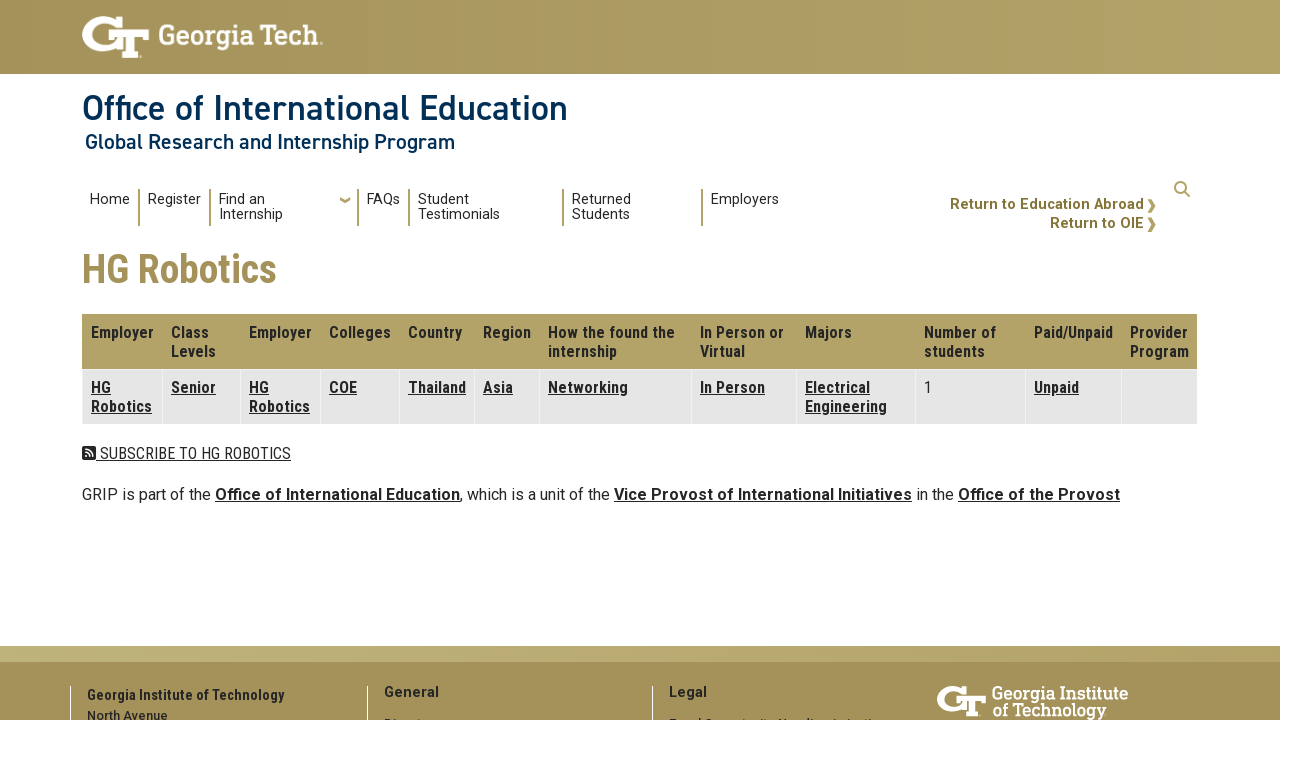

--- FILE ---
content_type: text/html; charset=UTF-8
request_url: https://grip.oie.gatech.edu/index.php/taxonomy/term/1080
body_size: 6276
content:
<!DOCTYPE html>
<html lang="en" dir="ltr" prefix="content: http://purl.org/rss/1.0/modules/content/  dc: http://purl.org/dc/terms/  foaf: http://xmlns.com/foaf/0.1/  og: http://ogp.me/ns#  rdfs: http://www.w3.org/2000/01/rdf-schema#  schema: http://schema.org/  sioc: http://rdfs.org/sioc/ns#  sioct: http://rdfs.org/sioc/types#  skos: http://www.w3.org/2004/02/skos/core#  xsd: http://www.w3.org/2001/XMLSchema# ">
<head>
  <meta charset="utf-8" />
<script async src="https://www.googletagmanager.com/gtag/js?id=G-S5GN131MLY"></script>
<script>window.dataLayer = window.dataLayer || [];function gtag(){dataLayer.push(arguments)};gtag("js", new Date());gtag("set", "developer_id.dMDhkMT", true);gtag("config", "G-S5GN131MLY", {"groups":"default","page_placeholder":"PLACEHOLDER_page_location"});</script>
<meta name="Generator" content="Drupal 10 (https://www.drupal.org)" />
<meta name="MobileOptimized" content="width" />
<meta name="HandheldFriendly" content="true" />
<meta name="viewport" content="width=device-width, initial-scale=1.0" />
<link rel="icon" href="/themes/contrib/gt_theme/favicon.ico" type="image/vnd.microsoft.icon" />
<link rel="alternate" type="application/rss+xml" title="HG Robotics" href="https://grip.oie.gatech.edu/index.php/taxonomy/term/1080/feed" />

    <title>HG Robotics | Office of International Education</title>
    <link rel="stylesheet" media="all" href="/sites/default/files/css/css_gr2PCnDy0I96gAhreg6HSF35sttgJpJc5FrT1orGmh0.css?delta=0&amp;language=en&amp;theme=gt&amp;include=eJxljkEOwyAMBD8E4UnIGIeiGFxht1F-X0ilXnrbHY1WiwflajIiIMrIVXr4pW0f0o16dsVCAq3oEwsedxUxtQHPiLkvsE9VVygsCdirXVx7uYn5k9Iuo632rnSqN0hMTgUrcGzzA8SpHxr-0WYPatO91KitH-Tuje_S1iS_mD5QNU1L" />
<link rel="stylesheet" media="all" href="/sites/default/files/css/css_HT3ZicmgpWYhlkNeNJrns5mtN4u1uLmMwb9HPOAIbME.css?delta=1&amp;language=en&amp;theme=gt&amp;include=eJxljkEOwyAMBD8E4UnIGIeiGFxht1F-X0ilXnrbHY1WiwflajIiIMrIVXr4pW0f0o16dsVCAq3oEwsedxUxtQHPiLkvsE9VVygsCdirXVx7uYn5k9Iuo632rnSqN0hMTgUrcGzzA8SpHxr-0WYPatO91KitH-Tuje_S1iS_mD5QNU1L" />
<link rel="stylesheet" media="all" href="//cdn.jsdelivr.net/npm/bootstrap@5.2.2/dist/css/bootstrap.min.css" />
<link rel="stylesheet" media="all" href="//fonts.googleapis.com/css?family=Roboto:300,300italic,400,400italic,500,700&amp;display=swap" />
<link rel="stylesheet" media="all" href="//fonts.googleapis.com/css?family=Roboto+Condensed:400,700&amp;display=swap" />
<link rel="stylesheet" media="all" href="//fonts.googleapis.com/css2?family=Roboto+Slab:wght@100..900&amp;display=swap" />
<link rel="stylesheet" media="all" href="//use.typekit.net/ymn0bgw.css" />
<link rel="stylesheet" media="all" href="/sites/default/files/css/css_ArVEpAmCbD5wq3cYCFaeu2zq81fKqyCqkYBmzkC8QTA.css?delta=7&amp;language=en&amp;theme=gt&amp;include=eJxljkEOwyAMBD8E4UnIGIeiGFxht1F-X0ilXnrbHY1WiwflajIiIMrIVXr4pW0f0o16dsVCAq3oEwsedxUxtQHPiLkvsE9VVygsCdirXVx7uYn5k9Iuo632rnSqN0hMTgUrcGzzA8SpHxr-0WYPatO91KitH-Tuje_S1iS_mD5QNU1L" />

    
          </head>
  <body class="path-taxonomy-term-1080 role-anonymous path-taxonomy">
<a href="#main-navigation" class="visually-hidden focusable">
    Skip to main navigation
</a>
<a href="#main-content" class="visually-hidden focusable">
    Skip to main content
</a>

  <div class="dialog-off-canvas-main-canvas" data-off-canvas-main-canvas>
    <header id="gt-header" role="banner">
                              
<div class="container-fluid bg-gold-grad px-0">
  <div class="container">
    <div class="row">
      <div class="col" id="gt-logo">
        <a href="https://www.gatech.edu/" title="Georgia Institute of Technology" rel="home" class="site-branding-logo">
          <img class="gt-logo" src="/themes/contrib/gt_theme/logo.png" width="244px" height="42px" alt="Georgia Institute of Technology"/>
        </a>
      </div>
      <div id="mobile-button" class="col d-lg-none">
        <button class="navbar-toggler float-end" type="button" data-bs-toggle="collapse"
            data-bs-target="#navbarGTContent" aria-controls="navbarGTContent" aria-expanded="false"
            aria-label="Toggle navigation">
          <span class="navbar-toggler-icon w-100"></span>
          <span class="navbar-toggler-text w-100">MENU</span>
        </button>
      </div>
    </div>
  </div>
</div>

<div class="container">
  <div class="row">
    <div class="col" id="site-name-slogan-wrapper">
                    <div class="site-title-multiple">
          <h2 class="site-name">
            <a href="https://oie.gatech.edu" title="Office of International Education" aria-label="Office of International Education">Office of International Education</a>
          </h2>
          <h3 class="site-slogan">Global Research and Internship Program</h3>
        </div>
                  </div>
  </div>
</div>


                  <div class="container my-2">
        <nav class="navbar navbar-expand-lg">
            <div class="page-navigation main-nav collapse navbar-collapse" id="navbarGTContent">
                                                                            <a id="main-navigation"></a>
                          <div>
        
    <div class="hide-breadcrumb">
        <div class="content-inner">
            <nav class="breadcrumb " role="navigation" aria-labelledby="system-breadcrumb">
            <h2 id="system-breadcrumb" class="visually-hidden">Breadcrumb</h2>
            <ol>
                                    <li>
                                                    <a href="/index.php/">Home</a>
                                            </li>
                            </ol>
        </nav>
    </div>

    </div>
<nav role="navigation" aria-labelledby="block-gt-main-menu-menu" id="block-gt-main-menu">
            
  <h2 class="visually-hidden" id="block-gt-main-menu-menu">Main navigation</h2>
  

        
        <ul class="navbar-nav me-auto mb-2 mb-lg-0">
                                    <li class="nav-item menu-item--level-1">
                                                    <a href="/index.php/home" class="nav-link nav-link--indexphp-home" data-drupal-link-system-path="node/1">Home</a>
                            </li>
                                <li class="nav-item menu-item--level-1">
                                                    <a href="https://atlas.gatech.edu/index.cfm?FuseAction=Programs.ViewProgramAngular&amp;id=10200" class="nav-link nav-link-https--atlasgatechedu-indexcfmfuseactionprogramsviewprogramangularid10200">Register</a>
                            </li>
                                <li class="nav-item menu-item--expanded menu-item--level-1 dropdown">
                                                    <span class="nav-link dropdown-toggle nav-link-" data-bs-toggle="dropdown">Find an Internship</span>
                                <ul class="dropdown-menu menu--level-2">
                                        <li class="dropdown-item menu-item--level-2">
                                                    <a href="/index.php/internships-database" class="nav-link--indexphp-internships-database" data-drupal-link-system-path="internships-database">Internship Database</a>
                            </li>
                                <li class="dropdown-item menu-item--level-2">
                                                    <a href="/index.php/research-database" class="nav-link--indexphp-research-database" data-drupal-link-system-path="research-database">Research Database</a>
                            </li>
                                <li class="dropdown-item menu-item--level-2">
                                                    <a href="https://grip.oie.gatech.edu/gripevents" class="nav-link-https--gripoiegatechedu-gripevents">GRIP Engagement Series</a>
                            </li>
                                <li class="dropdown-item menu-item--level-2">
                                                    <a href="/index.php/internship-search-engines" class="nav-link--indexphp-internship-search-engines" data-drupal-link-system-path="node/4">Search Engines</a>
                            </li>
                                <li class="dropdown-item menu-item--level-2">
                                                    <a href="/index.php/companies-recruiting-global-interns" class="nav-link--indexphp-companies-recruiting-global-interns" data-drupal-link-system-path="node/8">Global Companies</a>
                            </li>
                                <li class="dropdown-item menu-item--level-2">
                                                    <a href="/index.php/networking" class="nav-link--indexphp-networking" data-drupal-link-system-path="node/9">Networking</a>
                            </li>
                                <li class="dropdown-item menu-item--level-2">
                                                    <a href="/index.php/gt-study-abroad-intern-abroad-combination-programs" class="nav-link--indexphp-gt-study-abroad-intern-abroad-combination-programs" data-drupal-link-system-path="node/7">Study and Intern Combination Programs</a>
                            </li>
                                <li class="dropdown-item menu-item--level-2">
                                                    <a href="/index.php/third-party-internship-organizations" class="nav-link--indexphp-third-party-internship-organizations" data-drupal-link-system-path="node/6">Third-Party Organizations</a>
                            </li>
            </ul>
        
                            </li>
                                <li class="nav-item menu-item--level-1">
                                                    <a href="https://atlas.gatech.edu/index.cfm?FuseAction=Abroad.ViewLink&amp;Parent_ID=6894DA08-D174-1F97-AF50DA2C6D64F500&amp;Link_ID=10433B74-D4C6-0D80-E614070EA17E2FD9" class="nav-link nav-link-https--atlasgatechedu-indexcfmfuseactionabroadviewlinkparent-id6894da08-d174-1f97-af50da2c6d64f500link-id10433b74-d4c6-0d80-e614070ea17e2fd9">FAQs</a>
                            </li>
                                <li class="nav-item menu-item--level-1">
                                                    <a href="/index.php/student-testimonials" class="nav-link nav-link--indexphp-student-testimonials" data-drupal-link-system-path="node/5">Student Testimonials</a>
                            </li>
                                <li class="nav-item menu-item--level-1">
                                                    <a href="/index.php/grip-alumni" class="nav-link nav-link--indexphp-grip-alumni" data-drupal-link-system-path="node/13">Returned Students</a>
                            </li>
                                <li class="nav-item menu-item--level-1">
                                                    <a href="/index.php/employers" class="nav-link nav-link--indexphp-employers" data-drupal-link-system-path="node/11">Employers</a>
                            </li>
            </ul>
        


  </nav>

  </div>

                                                                <div id="utility-search-wrapper" class="ml-auto d-sm-block d-md-flex justify-content-end flex-grow-1">
                                                            <div class="utility-navigation float-start">
                              <div>
    <nav role="navigation" aria-labelledby="block-gt-returntooieea-menu" id="block-gt-returntooieea">
            
  <h2 class="visually-hidden" id="block-gt-returntooieea-menu">Return to OIE/EA</h2>
  

        
              <ul>
              <li>
        <a href="https://ea.oie.gatech.edu">Return to Education Abroad</a>
              </li>
          <li>
        <a href="https://oie.gatech.edu">Return to OIE</a>
              </li>
        </ul>
  


  </nav>

  </div>

                        </div>
                                                                                                                <!-- Trigger Buttons HTML -->
                        <a href="#search-container" class="gt-search" title="search" data-bs-toggle="collapse"
                           data-bs-target="#gt-search"><i class="fas fa-search d-none d-md-block"></i></a>
                        <!-- Collapsible Element HTML -->
                        <div id="search-container">
                            <div id="gt-search" class="collapse absolute">
                                  <div class="mx-auto">
    <div class="search-block-form block block-search container-inline mt-4" data-drupal-selector="search-block-form" id="block-gt-search" role="search">
  
      <h2>Search</h2>
    
      <form action="/search/node" method="get" id="search-block-form" accept-charset="UTF-8">
  <div class="js-form-item form-item js-form-type-search form-item-keys js-form-item-keys form-no-label">
      <label for="edit-keys" class="visually-hidden">Search</label>
        <input title="Enter the terms you wish to search for." placeholder="Search here..." data-drupal-selector="edit-keys" type="search" id="edit-keys" name="keys" value="" size="15" maxlength="128" class="form-search" />

        </div>
<div data-drupal-selector="edit-actions" class="form-actions js-form-wrapper form-wrapper" id="edit-actions"><input alt="Search submit" class="btn btn-default button js-form-submit form-submit" data-drupal-selector="edit-submit" type="submit" id="edit-submit" value="GO" />
</div>

</form>

  </div>

  </div>

                            </div>
                        </div>
                                                   </div>
            </div>
        </nav>
    </div>
</header>
<div role="main" class="main-container gt-body-page js-quickedit-main-content ">
                <div class="container">
                                                                            <div id="gt-breadcrumbs-title" class="breadcrumb-links" role="complementary">
                      <div>
    

<div id="block-pagetitle" class="block block-core page_title_block">
    
        
                <div id="gt-page-title" role="heading" aria-level="1">
        <h1 class="page-title">HG Robotics</h1>
    </div>

    </div>

  </div>

                </div>
                                        </div>
            <div class="gt-container container ">
        <div class="row">
                                                            <section class="col-sm-12">
                                                                            <div class="highlighted">  <div>
    <div data-drupal-messages-fallback class="hidden"></div>

  </div>
</div>
                                                                                        <a id="main-content"></a>
                    <div class="gt-main-content">
                          <div>
    

<div id="block-gt-content" class="block block-system system_main_block">
    
        
            <div class="views-element-container"><div class="view view-taxonomy-term view-id-taxonomy_term view-display-id-page_1 js-view-dom-id-3b15ebb2f0c1ae2a4ca1005b4165e4307345c3488eb4e1964f424a568a14c4ce">
    
        
            <div class="view-header">
            <div about="/index.php/taxonomy/term/1080">
  
    
  
</div>

        </div>
                        <div class="view-content">
            
<table class="table cols-12 table-striped table-hover">
        <thead class="bg-gold">
      <tr>
                                                  <th id="view-title-table-column" class="p-2 align-top views-field views-field-title" scope="col">Employer</th>
                                                  <th id="view-field-class-levels-table-column" class="p-2 align-top views-field views-field-field-class-levels" scope="col">Class Levels</th>
                                                  <th id="view-field-employer-table-column" class="p-2 align-top views-field views-field-field-employer" scope="col">Employer</th>
                                                  <th id="view-field-colleges-table-column" class="p-2 align-top views-field views-field-field-colleges" scope="col">Colleges</th>
                                                  <th id="view-field-country-table-column" class="p-2 align-top views-field views-field-field-country" scope="col">Country</th>
                                                  <th id="view-field-regions-table-column" class="p-2 align-top views-field views-field-field-regions" scope="col">Region</th>
                                                  <th id="view-field-found-table-column" class="p-2 align-top views-field views-field-field-found" scope="col">How the found the internship</th>
                                                  <th id="view-field-virtual-table-column" class="p-2 align-top views-field views-field-field-virtual" scope="col">In Person or Virtual</th>
                                                  <th id="view-field-majors-table-column" class="p-2 align-top views-field views-field-field-majors" scope="col">Majors</th>
                                                  <th id="view-field-number-of-students-table-column" class="p-2 align-top views-field views-field-field-number-of-students" scope="col">Number of students</th>
                                                  <th id="view-field-paid-table-column" class="p-2 align-top views-field views-field-field-paid" scope="col">Paid/Unpaid</th>
                                                  <th id="view-field-provider-program-table-column" class="p-2 align-top views-field views-field-field-provider-program" scope="col">Provider Program</th>
              </tr>
    </thead>
    <tbody>
          <tr>
                                                                                        <td headers="view-title-table-column" class="p-2 align-top views-field views-field-title"><a href="/index.php/node/1005" hreflang="en">HG Robotics</a>          </td>
                                                                                        <td headers="view-field-class-levels-table-column" class="p-2 align-top views-field views-field-field-class-levels"><a href="/index.php/taxonomy/term/1392" hreflang="en">Senior</a>          </td>
                                                                                        <td headers="view-field-employer-table-column" class="p-2 align-top views-field views-field-field-employer"><a href="/index.php/taxonomy/term/1080" hreflang="en">HG Robotics</a>          </td>
                                                                                        <td headers="view-field-colleges-table-column" class="p-2 align-top views-field views-field-field-colleges"><a href="/index.php/taxonomy/term/676" hreflang="en">COE</a>          </td>
                                                                                        <td headers="view-field-country-table-column" class="p-2 align-top views-field views-field-field-country"><a href="/index.php/taxonomy/term/583" hreflang="en">Thailand</a>          </td>
                                                                                        <td headers="view-field-regions-table-column" class="p-2 align-top views-field views-field-field-regions"><a href="/index.php/taxonomy/term/781" hreflang="en"> Asia</a>          </td>
                                                                                        <td headers="view-field-found-table-column" class="p-2 align-top views-field views-field-field-found"><a href="/index.php/taxonomy/term/94" hreflang="en">Networking</a>          </td>
                                                                                        <td headers="view-field-virtual-table-column" class="p-2 align-top views-field views-field-field-virtual"><a href="/index.php/taxonomy/term/92" hreflang="en">In Person</a>          </td>
                                                                                        <td headers="view-field-majors-table-column" class="p-2 align-top views-field views-field-field-majors"><a href="/index.php/taxonomy/term/1340" hreflang="en"> Electrical Engineering</a>          </td>
                                                                                        <td headers="view-field-number-of-students-table-column" class="p-2 align-top views-field views-field-field-number-of-students">1          </td>
                                                                                        <td headers="view-field-paid-table-column" class="p-2 align-top views-field views-field-field-paid"><a href="/index.php/taxonomy/term/171" hreflang="en">Unpaid</a>          </td>
                                                                                        <td headers="view-field-provider-program-table-column" class="p-2 align-top views-field views-field-field-provider-program">          </td>
              </tr>
      </tbody>
</table>

        </div>
                                <div class="feed-icons">
            <a href="https://grip.oie.gatech.edu/index.php/taxonomy/term/1080/feed" class="feed-icon">
  Subscribe to HG Robotics
</a>

        </div>
    </div>
</div>

    </div>

  </div>

                    </div>
                            </section>
                                </div>
    </div>
                                    <div class="container">
                <div id="gt-after-content" class="after-content" role="complementary">
                      <div>
    




<div id="block-gt-gripispartoftheoffice" class="block block-block-content block-block-content4af710e3-337f-439c-9ac7-889a9f7411e0 gt-basic-block my-3 clearfix">
    
        
              <div class="field field--name-body field--type-text-with-summary field--label-hidden field__item my-3"><p>GRIP is part of the <a href="https://oie.gatech.edu">Office of International Education</a>, which is a unit of the <a class="x_OWAAutoLink x_elementToProof" style="margin:0px;text-align:left;" href="https://global.gatech.edu/" id="OWA8d704d46-f120-a699-e6e6-d9d21ad1692e" data-auth="NotApplicable" rel="noopener noreferrer" target="_blank" title="https://global.gatech.edu/" data-linkindex="2"><strong><u>Vice Provost of International Initiatives</u></strong></a>&nbsp;in the <a class="x_OWAAutoLink x_elementToProof" style="margin:0px;text-align:left;" href="https://provost.gatech.edu/" id="OWAb293c1ee-e9ca-f29c-137d-49ab01d9917c" data-auth="NotApplicable" rel="noopener noreferrer" target="_blank" title="https://provost.gatech.edu/" data-linkindex="3"><strong><u>Office of the Provost</u></strong></a></p></div>

    </div>

  </div>

                </div>
            </div>
                            </div>
<footer id="footer" class="gt-footer footer">
    <div class="row">
                <div class="col-12 gt-gold-footer clearfix">
                        <div class="container-fluid footer-top-bar d-none d-lg-block">
</div>
<div id="gt-footer" class="container-fluid footer-bottom-bar">
    <div class="container pt-3">
        <div class="row footer-content">
                                        <div id="address_text" class="col-md-3 col-sm-12 my-2 order-md-1 order-2">
                      <div class="region--footer_05__inner">
    
<div id="gt-contact-information">
                <h3>Georgia Institute of Technology</h3>
      <p>North Avenue<br/>Atlanta, GA 30332
                    <span itemprop="telephone">
        <a class="gt-phone" href="tel: +14048942000" aria-label="telephone">+1 404.894.2000</a>
      </span>
                    <a class="gt-campus-map mt-3" href="https://map.gatech.edu/"
           aria-label="Campus Map">Campus Map</a>
    </p>

  </div>

  </div>


                </div>
                                                    <div class="col-md-3 col-sm-12 my-2 order-md-2 order-3">
                      <div class="region--footer_06__inner">
    <nav id="block-gt-general-menu">
      
              <ul>
              <li>
        <a href="" class="btn btn-primary btn-sm disabled" title="General Main Menu Category">General</a>
              </li>
          <li>
        <a href="https://directory.gatech.edu/" title="Georgia Institute of Technology Directory">Directory</a>
              </li>
          <li>
        <a href="https://careers.gatech.edu/" title="Georgia Institute of Technology Employment">Employment</a>
              </li>
          <li>
        <a href="https://www.gatech.edu/emergency/" title="Georgia Institute of Technology Emergency Information">Emergency Information</a>
              </li>
        </ul>
  


  </nav>

  </div>


                </div>
                                                    <div class="col-md-3 col-sm-12 my-2 order-md-3 order-4">
                      <div class="region--footer_07__inner">
    <nav id="block-gt-legal-menu">
      
              <ul>
              <li>
        <a href="" class="btn btn-primary btn-sm disabled" title="Legal Main Menu Category">Legal</a>
              </li>
          <li>
        <a href="https://www.policylibrary.gatech.edu/employment/equal-opportunity-nondiscrimination-and-anti-harassment-policy" title="Equal Opportunity, Nondiscrimination, and Anti-Harassment Policy">Equal Opportunity, Nondiscrimination, and Anti-Harassment Policy</a>
              </li>
          <li>
        <a href="https://www.gatech.edu/legal/" title="Georgia Institute of Technology Legal &amp; Privacy Information">Legal &amp; Privacy Information</a>
              </li>
          <li>
        <a href="https://gbi.georgia.gov/human-trafficking-notice" title="Georgia Human Trafficking Resources">Human Trafficking Notice</a>
              </li>
          <li>
        <a href="https://titleix.gatech.edu/" title="Georgia Tech Title IX/Sexual Misconduct Resources">Title IX/Sexual Misconduct</a>
              </li>
          <li>
        <a href="https://osi.gatech.edu/hazing-conduct-history" title="Georgia Tech Hazing Conduct History">Hazing Public Disclosures</a>
              </li>
          <li>
        <a href="https://www.gatech.edu/accessibility/" title="Georgia Institute of Technology Accessibility Resources">Accessibility</a>
              </li>
          <li>
        <a href="https://www.gatech.edu/accountability/" title="Georgia Institute of Technology Accountability Resources">Accountability</a>
              </li>
          <li>
        <a href="https://www.gatech.edu/accreditation/" title="Georgia Institute of Technology Accreditation">Accreditation</a>
              </li>
          <li>
        <a href="https://secure.ethicspoint.com/domain/media/en/gui/76612/index.html" title="University System of Georgia Ethics and Compliance Reporting Hotline">Report Free Speech and Censorship Concern</a>
              </li>
        </ul>
  


  </nav>

  </div>


                </div>
                                                    <div id="gt-logo-footer" class="col-md-3 col-sm-12 my-2 order-md-4 order-1">
                      <div class="region--footer_08__inner">
                  <div id="gt-copyright">
  <div class="gt-footer-logo float-md-right float-sm-left">
    <a href="https://www.gatech.edu/" title="Georgia Tech">
      <img src="https://grip.oie.gatech.edu/modules/contrib/gt_tools/images/gt-logo.svg" alt="Georgia Tech" role="presentation"
            width="191.08px" height="34px"/>
    </a>
  </div>
  <div class="gt-footer-copy d-none d-sm-block float-md-right float-sm-left">
    <p class="p-1 mt-2 copyright-hide">© 2026 Georgia Institute of
      Technology</p>
  </div>
  <div class="gt-footer-login mt-5 d-none d-sm-block float-md-right float-sm-left">
    <p class="gt-login cas-1">
      <a class="gt-login" href="https://grip.oie.gatech.edu/index.php/cas" aria-label="admin login">GT LOGIN</a>
    </p>
        </p>
  </div>
</div>

  

  </div>


                </div>
                    </div>         <div class="row footer-bg-row">
            <div class="col-12 col-sm-12 col-md-9 footer-bg-col"></div>
        </div>
    </div> </div>         </div>
    </div> </footer> 
  </div>


<script type="application/json" data-drupal-selector="drupal-settings-json">{"path":{"baseUrl":"\/index.php\/","pathPrefix":"","currentPath":"taxonomy\/term\/1080","currentPathIsAdmin":false,"isFront":false,"currentLanguage":"en"},"pluralDelimiter":"\u0003","suppressDeprecationErrors":true,"google_analytics":{"account":"G-S5GN131MLY","trackOutbound":true,"trackMailto":true,"trackTel":true,"trackDownload":true,"trackDownloadExtensions":"7z|aac|arc|arj|asf|asx|avi|bin|csv|doc(x|m)?|dot(x|m)?|exe|flv|gif|gz|gzip|hqx|jar|jpe?g|js|mp(2|3|4|e?g)|mov(ie)?|msi|msp|pdf|phps|png|ppt(x|m)?|pot(x|m)?|pps(x|m)?|ppam|sld(x|m)?|thmx|qtm?|ra(m|r)?|sea|sit|tar|tgz|torrent|txt|wav|wma|wmv|wpd|xls(x|m|b)?|xlt(x|m)|xlam|xml|z|zip"},"ckeditorAccordion":{"accordionStyle":{"collapseAll":1,"keepRowsOpen":1,"animateAccordionOpenAndClose":1,"openTabsWithHash":1,"allowHtmlInTitles":0}},"ajaxTrustedUrl":{"\/search\/node":true},"user":{"uid":0,"permissionsHash":"c35d7f87cb137b003286e84908bf92ee028f82e3862a4c8dd43b3f2be0f7dc86"}}</script>
<script src="/sites/default/files/js/js_rvifmsrir3bRlf3mCoG0tXmebqJeSgYhvTzukcP3XnQ.js?scope=footer&amp;delta=0&amp;language=en&amp;theme=gt&amp;include=eJxdy0EKgDAMBdELFXukEpO0FGu-pAHx9urGhbvhwfCm0gNeiBkuHZa_WqrDQk1SA9rQQkbjis4z_yG1yCsQM5yOwmIv1OemUyd2vQFVpij_"></script>
<script src="/modules/contrib/ckeditor_accordion/js/accordion.frontend.min.js?t96zny"></script>
<script src="/sites/default/files/js/js_-7bnOY4LwF8h3H4aNS5uC0ACnhQYuk5gh2XW_1HATQA.js?scope=footer&amp;delta=2&amp;language=en&amp;theme=gt&amp;include=eJxdy0EKgDAMBdELFXukEpO0FGu-pAHx9urGhbvhwfCm0gNeiBkuHZa_WqrDQk1SA9rQQkbjis4z_yG1yCsQM5yOwmIv1OemUyd2vQFVpij_"></script>
<script src="//cdn.jsdelivr.net/npm/bootstrap@5.2.2/dist/js/bootstrap.bundle.min.js"></script>
<script src="//kit.fontawesome.com/37926dae7e.js"></script>


</body>
</html>


--- FILE ---
content_type: text/css
request_url: https://grip.oie.gatech.edu/sites/default/files/css/css_ArVEpAmCbD5wq3cYCFaeu2zq81fKqyCqkYBmzkC8QTA.css?delta=7&language=en&theme=gt&include=eJxljkEOwyAMBD8E4UnIGIeiGFxht1F-X0ilXnrbHY1WiwflajIiIMrIVXr4pW0f0o16dsVCAq3oEwsedxUxtQHPiLkvsE9VVygsCdirXVx7uYn5k9Iuo632rnSqN0hMTgUrcGzzA8SpHxr-0WYPatO91KitH-Tuje_S1iS_mD5QNU1L
body_size: 9492
content:
/* @license GPL-2.0-or-later https://www.drupal.org/licensing/faq */
:root{--font-roboto:"Roboto","Helvetica Neue","Helvetica","Arial",sans-serif;--font-roboto-condensed:'Roboto Condensed',sans-serif;--gt-body-font-family:"Roboto","Helvetica Neue","Helvetica","Arial",sans-serif;--bs-font-sans-serif:"Roboto","Helvetica Neue","Helvetica","Arial",sans-serif;--fa-style-family-classic:"Font Awesome 6 Free";--fa-font-solid:normal 900 1em/1 "Font Awesome 6 Free";--gt-black:#262626;--bs-dark:#262626;--gt-text-black:#262626;--gt-black-pure:#000;--bs-black:#000;--gt-white:#fff;--bs-white:#fff;--bs-light:#f2f3f1;--gt-light:#f2f3f1;--gt-pimile-light:#f2f3f1;--gt-secondary:#d6dbd4;--gt-warm-gray:#d6dbd4;--gt-warm-grey:#d6dbd4;--gt-warm-gray-medium:#e5e7e4;--gt-warm-grey-medium:#e5e7e4;--gt-superlight-gray:#f2f2f2;--gt-superlight-grey:#f2f2f2;--gt-light-gray:#ccc;--gt-light-grey:#ccc;--gt-warm-gray-light:#f2f3f1;--gt-warm-grey-light:#f2f3f1;--gt-gray-100:#f8f9fa;--bs-gray-100:#f8f9fa;--gt-gray-200:#e9ecef;--bs-gray-200:#e9ecef;--bs-highlight-bg:#e9ecef;--gt-gray-300:#dee2e6;--bs-gray-300:#dee2e6;--gt-gray-400:#ced4da;--bs-gray-400:#ced4da;--gt-gray-500:#adb5bd;--bs-gray-500:#adb5bd;--gt-gray-600:#6c757d;--bs-gray-600:#6c757d;--gt-gray:#6c757d;--bs-secondary:#6c757d;--bs-gray:#6c757d;--gt-gray-700:#495057;--bs-gray-700:#495057;--gt-gray-800:#343a40;--bs-gray-800:#343a40;--gt-gray-dark:#343a40;--bs-gray-dark:#343a40;--gt-gray-900:#212529;--bs-gray-900:#212529;--bs-link-hover-color:#262626;--gt-mddk-grey:#8a8a8a;--gt-md-grey:#545454;--gt-medium-gray-light:#545454;--gt-medium-grey-light:#545454;--gt-dark-gray:#3b3b3b;--gt-dark-grey:#3b3b3b;--gt-drk-grey:#3b3b3b;--gt-cyan:#0dcaf0;--bs-cyan:#0dcaf0;--bs-info:#0dcaf0;--gt-blue-visited:#1879db;--gt-blue-hover:#1879db;--gt-link-hover-blue:#1879db;--gt-blue:#0d6efd;--gt-primary:#0d6efd;--bs-blue:#0d6efd;--bs-primary:#0d6efd;--gt-link-blue:#004f9f;--gt-info:#003057;--gt-navy:#003057;--gt-indigo:#6610f2;--bs-indigo:#6610f2;--gt-purple:#6f42c1;--bs-purple:#6f42c1;--gt-pink:#d63384;--bs-pink:#d63384;--bs-code-color:#d63384;--gt-red:#dc3545;--bs-red:#dc3545;--bs-danger:#ba0c2f;--gt-danger:#ba0c2f;--gt-warning:#ba0c2f;--bs-warning:#ba0c2f;--gt-horizon:#f95e10;--gt-orange:#f95e10;--bs-orange:#f95e10;--gt-yellow:#ffc107;--bs-yellow:#ffc107;--gt-green:#198754;--bs-green:#198754;--bs-success:#198754;--gt-success:#198754;--gt-teal:#20c997;--bs-teal:#20c997;--gt-gold-grad-1:#bfb37c;--gt-tech-light-gold:#bfb37c;--gt-primary-gold:#b3a369;--gt-gold:#b3a369;--gt-tech-gold:#b3a369;--gt-mdlt-gold:#ac9a58;--gt-md-gold:#a4925a;--gt-tech-medium-gold:#a4925a;--gt-drk-gold:#857437;--gt-tech-dark-gold:#857437;--bs-link-color:#857437;--gt-gold-grad:linear-gradient(to right,#bfb37c 0%,#b3a369 100%);-moz-linear-gradient(left,#bfb37c 0 %,#b3a369 100 %);-webkit-linear-gradient(left,#bfb37c 0 %,#b3a369 100 %);--gt-gold-grad-rev:linear-gradient(to right,#b3a369 0%,#bfb37c 100%);-moz-linear-gradient(left,#b3a369 0 %,#bfb37c 100 %);-webkit-linear-gradient(left,#b3a369 0 %,#bfb37c 100 %);--gt-gold-drk-half:linear-gradient(to right,#ac9a58 0%,#ac9a58 50%,white 50%,white 100%);-moz-linear-gradient(left,#ac9a58 0 %,#ac9a58 50 %,white 50 %,white 100 %);-webkit-linear-gradient(left,#ac9a58 0 %,#ac9a58 50 %,white 50 %,white 100 %);--gt-gold-grad-shine:linear-gradient(60deg,#b3a369 0%,#bfb37c 40%,#bfb37c 60%,#b3a369 100%);-moz-linear-gradient(60 deg,#b3a369 0 %,#bfb37c 40 %,#bfb37c 60 %,#b3a369 100 %);-webkit-linear-gradient(60 deg,#b3a369 0 %,#bfb37c 40 %,#bfb37c 60 %,#b3a369 100 %);--bs-gradient:linear-gradient(180deg,rgba(255,255,255,0.15),rgba(255,255,255,0));--bs-body-font-family:"Roboto","Helvetica Neue","Helvetica","Arial",sans-serif;--gt-body-font-size:1rem;--gt-body-font-weight:400;--gt-body-line-height:1.5;--gt-body-color:#262626;--gt-body-bg:#fff;--bs-body-font-size:1rem;--bs-body-font-weight:400;--bs-body-line-height:1.5;--bs-body-color:#262626;--bs-body-bg:#fff;--bs-border-width:1px;--bs-border-style:solid;--bs-border-color:#dee2e6;--bs-border-color-translucent:rgba(0,0,0,0.175);--bs-border-radius:0.375rem;--bs-border-radius-sm:0.25rem;--bs-border-radius-lg:0.5rem;--bs-border-radius-xl:1rem;--bs-border-radius-2xl:2rem;--bs-border-radius-pill:50rem;}
#gt-header{width:100%;}#brandhead{z-index:100;}.bg-gold-md-gold{background:linear-gradient(to right,var(--gt-md-gold) 0%,var(--gt-md-gold) 50%,var(--gt-gold) 50%,var(--gt-gold) 100%);}.bg-gold-grad{background:linear-gradient(to right,var(--gt-md-gold) 0%,var(--gt-gold) 100%);}#gt-logo{height:2.625rem;margin:1rem 0;}#gt-logo a{width:100%;height:100%;margin:0;padding:0;}#gt-logo img{height:100%;width:auto;max-width:100%;}.site-name{font-size:2.25rem;line-height:1.01;}.site-slogan{font-size:1.35rem;line-height:1.1;margin:.25rem 0 0 .2rem !important;}#site-name-slogan-wrapper{margin:1rem 0 .75rem 0;}.site-name,.site-name a,.site-name a:link,.site-name a:visited,.site-slogan,.site-slogan a,.site-slogan a:link,.site-slogan a:visited,.site-title-multiple,.site-title-multiple a,.site-title-multiple a:link,.site-title-multiple a:visited{color:var(--gt-navy) !important;font-family:"din-2014",sans-serif;text-decoration:none;margin:0;}.site-name a:hover,.site-name a:focus,.site-title-multiple a:hover,.site-title-multiple a:focus,.site-slogan a:hover,.site-slogan a:focus{text-decoration:none !important;color:var(--gt-drk-gold) !important;}#mobile-menu-wrapper{position:absolute;right:0;left:0;top:0;bottom:0;margin:auto;z-index:99;padding:.5rem;height:100%;}.navbar-toggler,.close,.trigger{padding:0;font-size:.8rem;line-height:1.1;letter-spacing:0.01rem;}button.trigger{background:transparent;border:0;outline:0;}.menu-link-text{color:var(--gt-navy);font-family:"din-2014",sans-serif;font-weight:700;font-style:normal;text-align:center;margin:0;vertical-align:top;padding:0;width:100%;display:block;}.trigger,.close,.close:not(:disabled):not(.disabled):hover,.close:not(:disabled):not(.disabled):focus{opacity:1;text-shadow:none;}.trigger{display:block;}.close{display:none;}@media (max-width:575.98px){#nav-wrapper{z-index:999;position:absolute;width:100%;height:auto;background:white;margin-top:5rem;top:-100%;transition:top 0.6s ease-in-out;box-shadow:0 5px 8px rgba(0,0,0,.3);border-bottom:4px solid var(--gt-gold);}.menu-open{top:0 !important;}.menu-nav{width:100%;position:relative;}.menu-nav ul{display:block;list-style:none;margin:0;padding:0;border:0;}.menu-nav ul li:before{content:none;}.menu-nav ul li{width:100%;padding:1rem .75rem;border-bottom:1px solid rgba(0,0,0,.2);font-size:1rem;line-height:1;transition:background .2s ease-in-out;margin:0;display:block;float:none;border-right:none;text-transform:none;color:var(--gt-drk-gold);font-family:var(--font-roboto);}.menu-nav ul li:hover{background:rgba(212,216,210,.2);}.menu-dropdown ul.second-tier-nav:after{display:none;}.menu-nav ul li li{padding:0.5rem;}.menu-nav ul li li a{color:var(--gt-drk-gold);font-weight:600;line-height:1.2;font-size:0.9rem;transition:color .2s ease-in-out;}.menu-dropdown ul.second-tier-nav{position:relative;width:100%;background:transparent;box-shadow:none;margin:.5rem 0 0;}ul.second-tier-nav li{padding:.75rem .5rem;border:0;}ul.second-tier-nav li li{padding:.5rem .25rem;border:0;}ul#action-links{width:100%;display:block;}ul#action-links,#search-button-form-wrapper{padding:0 .75rem;margin:1rem 0;}#searchform-wrapper{position:relative;width:100%;padding-left:0.5rem;}input[type="search"],textarea{width:100%;}#searchform{display:block !important;width:100%;}}#bottom-header{background:var(--gt-white);position:relative;z-index:100;}#utility-navigation{margin:0;}#page-navigation{padding:0;}.nav-logo{left:-9999px;position:relative;width:0;}.gt-sticky-menu img:first-child{margin-bottom:0 !important;}.navbar-toggler-icon{height:2.125rem;width:2.75rem;padding:0;margin-top:0.75rem;background:url("/themes/contrib/gt_theme/images/menu.svg") no-repeat;background-size:100% auto;position:relative;z-index:99999;}@media (max-width:1199.98px){.main-container.fixed-top{position:relative;padding-top:11rem;}}@media (max-width:991.98px){#bottom-header.py-1{padding-bottom:0 !important;}#bottom-header .container{padding-left:15px;}.force-w-100{-ms-flex:0 0 100%;flex:0 0 100%;max-width:100%;}.fixed-top{position:relative;}.gt-sticky-menu{display:none;}.main-container.fixed-top{position:relative;padding-top:0;}.navbar-collapse{background:var(--gt-white);border-bottom:4px solid var(--gt-gold);z-index:9999;}.hide.search-box{position:relative;left:0;top:auto;width:auto;height:inherit;overflow:unset;}.utility-navigation{padding:15px 0 15px 0;}}
.main-nav nav a,.main-nav nav a:link,.main-nav nav a:visited,.main-nav nav span{color:var(--gt-black);font-size:.9rem;font-weight:400;line-height:1.1;text-decoration:none;transition:all .2s ease-in-out;}.main-nav nav a.is-active{font-weight:400;}nav ul .nav-link.active,ul .show>.nav-link{font-weight:500;}.main-nav button{background:inherit;border:none;}.main-nav ul,.main-nav .nav-link{--bs-nav-link-padding-x:0;--bs-nav-link-padding-y:0;}.main-nav nav ul.navbar-nav li{border-right:2px solid var(--gt-gold);}.main-nav nav ul li:last-child,.main-nav nav ul.dropdown-menu li,.main-nav nav ul li ul li,.main-nav nav ul li ul li ul li{border-right:none;}.navbar-expand-lg ul a,.navbar-expand-lg ul span{padding:.2rem .5rem;}.navbar-expand-lg ul li li,.navbar-expand-lg ul li li{border-bottom:1px solid rgba(0,0,0,.3);}.navbar-expand-lg ul li.menu-item--level-2:hover,.navbar-expand-lg ul li.menu-item--level-3:hover{background:rgba(212,216,210,.25);transition:all .2s ease-in-out;}.navbar-expand-lg ul li.menu-item--level-2:hover a{color:var(--gt-dark-gray);}.navbar-expand-lg ul li.menu-item--level-3:hover a{color:var(--gt-dark-gold);}.navbar-expand-lg ul li:last-child,.navbar-expand-lg ul li:last-child{border-bottom:0 solid rgba(0,0,0,.3);}.navbar-expand-lg ul ul li ul{padding-left:2rem;width:100%;}.main-nav nav ul ul li,.main-nav nav ul ul li a,.main-nav nav ul ul li a,.main-nav nav ul ul li a:link,.main-nav nav ul ul li a:hover,.main-nav nav ul ul li a:visited{color:var(--gt-drk-gold);font-family:var(--font-roboto);font-weight:600;font-size:.9rem;transition:all .2s ease-in-out;display:block;}.navbar-expand-lg ul ul li li a{color:var(--gt-dark-gray);font-weight:500;font-size:.85rem;}.main-nav .dropdown-item,.main-nav .dropdown-toggle{white-space:inherit;}.main-nav .dropdown-item.menu-item--level-2{color:var(--gt-drk-gold);font-size:.9rem;}.main-nav .dropdown-item.menu-item--level-3:hover{background-color:var(--gt-gray-200);}.main-nav .dropdown-item:focus,.dropdown-item:hover{background-color:transparent;}.main-nav .dropdown-item.menu-item--level-2{border-bottom:1px solid var(--gt-gray-400);padding:.5rem .5rem .5rem 1rem;font-weight:600 !important;}.main-nav .dropdown-toggle.nav-link-{display:block;}.main-nav .dropdown,.main-nav .dropdown-center,.main-nav .dropend,.main-nav .dropstart,.main-nav .dropup,.main-nav .dropup-center{cursor:pointer;font-size:.9rem;font-weight:400;line-height:1.1;text-decoration:none;}.main-nav .nav-link.dropdown-toggle{color:var(--gt-black);display:flex;}.main-nav nav .dropdown-menu{border:0;border-radius:0;border-bottom:5px solid var(--gt-gold);box-shadow:0 6px 5px 0 rgba(0,0,0,.3);min-width:14rem;}.main-nav .dropdown-menu.menu--level-3{display:contents;}.main-nav .dropdown-item.active,.dropdown-item:active{background-color:transparent;}nav .dropdown-toggle::after{content:' ';background-image:url(/themes/contrib/gt_theme/images/gt-gold-chevron.svg);background-position:center bottom;background-repeat:no-repeat;background-size:contain;vertical-align:0;border:0;display:inline-block;height:0.7rem;width:0.5rem;bottom:-0.1rem;margin-left:0.5rem;position:relative;transform:rotate(90deg);}nav .dropdown-toggle.show::after{content:' ';background-image:url(/themes/contrib/gt_theme/images/gt-gold-chevron.svg);background-size:contain;background-position:center bottom;background-repeat:no-repeat;display:inline-block;height:0.7rem;width:0.5rem;bottom:-0.1rem;margin-left:0.5rem;position:relative;transform:rotate(-90deg);}.utility-navigation nav ul:not(.contextual-links){list-style:none;}.utility-navigation nav ul:not(.contextual-links) li{float:right;margin:-3px 0 0;}.utility-navigation nav ul:not(.contextual-links) a{cursor:pointer;display:flex;font-size:.9rem;font-weight:600;color:var(--gt-drk-gold);line-height:1.1;text-decoration:none;}.utility-navigation nav ul:not(.contextual-links) a:hover,.utility-navigation nav ul:not(.contextual-links) a:focus{border-bottom:none;text-decoration:none;transition:all .2s ease-in-out;color:var(--gt-md-grey);}.utility-navigation nav ul:not(.contextual-links) a::after{content:' ';background-image:url(/themes/contrib/gt_theme/images/gt-gold-chevron.svg);background-size:contain;background-position:center bottom;background-repeat:no-repeat;display:inline-block;height:.9rem;width:.78rem;bottom:-0.1rem;position:relative;margin-left:0.1rem;}@media (max-width:991.98px){.main-nav nav ul li{border-right:none;border-bottom:1px solid var(--gt-gray-400);padding:.5rem 0;}}
.gt-search .fa-search:before{color:var(--gt-gold);}a.gt-search{padding:0 .5rem;}#search-container input{background-color:var(--gt-white);border:1px solid var(--gt-light-grey);}#search-container input:focus{background-color:var(--gt-black);color:var(--gt-white);}#search-container .btn-primary{color:var(--gt-black);background-color:var(--gt-white);border-color:var(--gt-white);}#search-container .btn-primary:hover{color:var(--gt-black);background-color:var(--gt-white);border-color:var(--gt-white);}.search-block-form h2{position:absolute;left:-9999px;}#search-block-form{width:100%;display:flex;}#search-block-form .form-item{padding-bottom:0;}#search-block-form .button.form-submit,#search-block-form .form-submit{color:var(--gt-black);cursor:pointer;font-family:var(--font-roboto-condensed);font-size:.8rem;line-height:1.6;font-weight:600;border:1px solid var(--gt-gold);background:var(--gt-gold);padding:0.25rem;border-radius:0 .25rem .25rem 0;height:30.5px;width:45px;}#search-block-form .button.form-submit:hover,#search-block-form .form-submit:hover{color:var(--gt-gold);background:var(--gt-black);}#search-block-form .button.form-submit:focus,#search-block-form .form-submit:focus{color:var(--gt-white);background:var(--gt-black);}#search-block-form [type="search"]{border-radius:.25rem 0 0 .25rem;color:var(--gt-dark-grey);font-size:.85rem;height:inherit;padding:.2rem;width:auto;border:1px solid var(--gt-light-grey);}#search-container{white-space:nowrap;z-index:999;position:relative;}#search-container label{margin:0 1.4rem 0 0;}#search-container label span{display:inline-block;}#search-container label,#search-container label span{line-height:1.2;}#search-container .search-box{padding:.25rem;background:var(--gt-white);border-radius:.25rem;position:absolute;right:0;left:auto;width:auto;height:auto;margin:0;}#search-container span{color:var(--gt-drk-gold);cursor:pointer;font-family:var(--font-roboto);font-size:.9rem;font-weight:600;margin:0;text-decoration:none;transition:color .2s ease;display:inline;}#search-container span:hover{color:var(--gt-md-grey);}.fa-search:hover:before{color:var(--gt-md-grey);transition:all .2s ease-in-out;}#search-container:hover span,#search-container:hover .fa-search{transition:all .2s ease-in-out;color:var(--gt-md-grey);}#search-container .fa-search{cursor:pointer;color:var(--gt-gold);display:inline-block;padding:0.25rem;font-size:1.1rem;line-height:1.2;text-decoration:none;margin:0 0 0 0.5rem;}.search-form{font-size:.9rem;}.search-form .form-item-keys label{display:block;}.search-form .form-search{float:left;margin-right:5px;padding:.35rem;}[dir="rtl"] .search-form .form-search{float:right;margin-left:5px;margin-right:0;}.search-results{padding:0;list-style-position:inside;}.search-results li{border-bottom:1px solid var(--gt-drk-gold);padding-bottom:0.4285em;margin-bottom:0.5em;}.search-results li:last-child{border-bottom:none;padding-bottom:0;margin-bottom:1em;}.search-result__title{font-weight:bold;}.search-result__snippet-info{padding-left:0;}[dir="rtl"] .search-result__snippet-info{padding-right:0;}#search-container .relative{position:relative;}#search-container .absolute{position:absolute;left:-10rem;top:1rem;}#search-container .form-item,#search-container .form-actions{margin-top:0;margin-bottom:1em;}@media (max-width:990px){#search-block-form [type="search"]{height:32px;}#search-container input[type="checkbox"]:checked + div{width:auto;}#search-block-form .button.form-submit,#search-block-form .form-submit{float:none !important;}}@media (max-width:991.98px){.footer-first,.footer-second,.footer-third{border-right:transparent;}.hide{opacity:1;max-height:100%;}#search-container .btn{padding:0 1.25rem !important;}.search-block-form [type="search"]{border-radius:0;}.search-box > div{width:100%;}#search-container{position:relative;top:0;width:100%;display:block;padding:0 15px 15px;}#search-container .search-box{right:0;}#search-container span,#search-container .fa-search,#search-container label,input#trigger,#search-container .checkbox-custom{visibility:hidden;height:0;margin:0;padding:0;position:absolute;}#search-block-form{width:100%;margin:2rem 0 0 0;}#search-block-form [type="search"]{height:40px;width:100%;}#search-block-form .button.form-submit,#search-block-form .form-submit{float:unset;}#search-container .search-box{position:relative;z-index:999;width:100%;padding:.5rem 0;}.search-box .content.container-inline{width:100%;}.search-box .content.container-inline .form-item{width:100%;}#search-block-form .button.form-submit,#search-block-form .form-submit{height:40px;width:60px;}.hide.search-box{opacity:1;clip-path:inset(0% 0% 0% 0%);}.search-box{display:flex;width:100%;}#search-container .absolute{display:block;position:inherit;left:0;top:0;}#search-block-form [type="search"]{height:40px;min-width:250px;}.gt-search .fas.fa-search{display:none !important;}}
html,body{overflow-x:hidden;}html,body,p{font-family:var(--font-roboto);font-size:1rem;font-weight:400;line-height:1.6;color:var(--gt-black);-webkit-font-smoothing:antialiased;-moz-osx-font-smoothing:grayscale;}p{margin-bottom:1.3rem;}h1,h2,h3,h4,h5,h6,.h1,.h2,.h3,.h4,.h5,.h6{font-family:var(--font-roboto-condensed);font-weight:600;line-height:1;margin-bottom:.5rem;color:var(--gt-md-gold);}h1 a,h1 a:link,h2 a,h2 a:link,h3 a,h3 a:link,h4 a,h4 a:link,h5 a,h5 a:link,h6 a,h6 a:link,h1 a:after,h1 a:link:after,h2 a:after,h2 a:link:after,h3 a:after,h3 a:link:after,h4 a:after,h4 a:link:after,h5 a:after,h5 a:link:after,h6 a:after,h6 a:link:after{display:inline-block;font-weight:600;color:var(--gt-md-gold);border:0;text-decoration:underline;text-decoration-color:currentColor;}h1 a:hover,h1 a:link:hover,h2 a:hover,h2 a:link:hover,h3 a:hover,h3 a:link:hover,h4 a:hover,h4 a:link:hover,h5 a:hover,h5 a:link:hover,h6 a:hover,h6 a:link:hover{color:var(--gt-md-grey);border:0;background:transparent;}h1 a:visited,h1 a:link:visited,h2 a:visited,h2 a:link:visited,h3 a:visited,h3 a:link:visited,h4 a:visited,h4 a:link:visited,h5 a:visited,h5 a:link:visited,h6 a:visited,h6 a:link:visited{text-decoration-color:currentColor;}h1 a:focus,h2 a:focus,h3 a:focus,h4 a:focus,h5 a:focus,h6 a:focus,h1 a:link:focus,h2 a:link:focus,h3 a:link:focus,h4 a:link:focus,h5 a:link:focus,h6 a:link:focus{color:var(--gt-md-grey);border:0;background:transparent;}.h1,h1{font-size:2.5rem;}.h2,h2{font-size:2.12rem;}.h3,h3{font-size:1.75rem;}.h4,h4{font-size:1.5rem;}.h5,h5{font-size:1.25rem;}.h6,h6{font-size:1rem;color:var(--gt-tech-dark-gold);}body.frontpage #gt-page-title h1{position:absolute;left:-9999px;top:auto;width:1px;height:1px;overflow:hidden;}#gt-page-title h1 .page-title{padding:.5rem 0;color:var(--gt-md-gold);font-size:2.5rem;line-height:1;font-weight:600;}.gt-body-page{min-height:55vh;}a,a:link{color:inherit;font-style:inherit;font-weight:700;-webkit-transition:all 0.35s;transition:all 0.35s;}a:hover,a:focus,a:active{color:var(--gt-drk-gold);outline:none !important;}a:focus{background:transparent;}a.selected{color:var(--gt-drk-gold);text-decoration:underline;}a.gt-search{text-decoration:none;}@media (prefers-reduced-motion:reduce){a{-webkit-transition:none;transition:none;}}.js-form-required.form-required::before{content:"*";color:red;margin-right:5px;}.gt-main-content{margin:1rem 0 0;}input[type="text"]:active,input[type="text"]:hover,input[type="tel"]:focus,input[type="tel"]:active,input[type="tel"]:hover,input[type="password"]:active,input[type="password"]:hover,input[type="email"]:active,input[type="email"]:hover,input:hover,input:focus,input:active,select:hover,select:focus,select:active,textarea:hover,textarea:focus,textarea:active{outline:none;}select.form-select{width:fit-content;}img{border:0;vertical-align:top;max-width:100%;height:auto;}.align-center{margin:.5rem auto;}figure.align-right,figure.align-left{width:50%;}.align-right{margin:.5rem 0;padding-left:1rem;}.align-left{margin:.5rem 0;padding-right:1rem;}.float-left{padding:0 1rem 0 0;}.float-right{padding:0 0 0 1rem;}.cutline,.cutline p,figcaption{font-size:.85rem;line-height:1.1;margin-bottom:1rem;}figcaption{margin:.5rem 0;}.display-1,.display-2,.display-3,.display-4{font-weight:600;line-height:1;}.gt-main-content li{margin-bottom:.5rem;}.gt-main-content ul:not(.nav),.gt-main-content ol:not(.nav){margin-bottom:1.3rem;}.gt-main-content li::marker{color:var(--gt-md-gold);font-weight:600;}.gt-main-content ol:not(.nav) ol{list-style-type:lower-alpha;}.hide{position:absolute;left:-9999px;top:auto;width:1px;height:1px;overflow:hidden;}.btn,a.btn,a.btn:link,a.btn:visited,.btn a,.btn a:link,.btn a:visited{background:var(--gt-gold);border:0 transparent;border-radius:2px;color:var(--gt-black);font-weight:500;font-size:1rem;padding:.5em .75em;text-decoration:none;}.btn:hover,.btn:focus,a.btn:hover,a.btn:focus,a.btn:link:hover,a.btn:link:focus,a.btn:visited:hover,.btn a:hover,.btn a:focus,.btn a:link:hover,.btn a:visited:hover{background:var(--gt-tech-light-gold);border-color:transparent;color:var(--gt-black);}.btn-primary,.btn-primary a,.btn-primary a:link,.btn-primary a:visited,a.btn-primary,a.btn-primary:link,a.btn-primary:visited,.btn-inverted,.btn-inverted a,.btn-inverted a:link,.btn-inverted a:visited,a.btn-inverted,a.btn-inverted:link,a.btn-inverted:visited{background:var(--gt-gold);border-color:transparent;color:var(--gt-black);}.btn.btn-primary:hover,.btn.btn-primary:focus,a.btn.btn-primary:hover,a.btn.btn-primary:link:hover,a.btn.btn-primary:visited:hover,a.btn.btn-primary:visited:focus,.btn.btn-primary a:hover,.btn.btn-primary a:link:hover,.btn.btn-primary a:visited:hover{background:var(--gt-tech-light-gold);border-color:transparent;color:var(--gt-black);}.btn-secondary,.btn-secondary a,.btn-secondary a:link,.btn-secondary a:visited,a.btn-secondary,a.btn-secondary:link,a.btn-secondary:visited{text-decoration:none;background:var(--gt-dark-gray);border-color:transparent;color:var(--gt-white);}.btn.btn-secondary:hover,.btn.btn-secondary:focus,a.btn.btn-secondary:hover,a.btn.btn-secondary:focus,a.btn.btn-secondary:link:hover,a.btn.btn-secondary:visited:hover,.btn.btn-secondary a:hover,.btn.btn-secondary a:focus,.btn.btn-secondary a:link:hover,.btn.btn-secondary a:visited:hover{background:var(--gt-md-grey) !important;text-decoration:none;color:var(--gt-white);}.hide-breadcrumb{position:absolute;left:-9999px;}.breadcrumb{padding:0;margin:1rem 0;list-style:none;background-color:var(--gt-white);border-radius:0;}.breadcrumb-links ol{list-style-type:none;margin:0;padding:0;overflow:hidden;}.breadcrumb-links li{float:left;margin-bottom:0;line-height:1;vertical-align:middle;color:var(--gt-md-grey);}.breadcrumb-links li,.breadcrumb-links li a{border-bottom:none;color:var(--gt-drk-grey);font-size:.9rem;font-weight:500;}.breadcrumb-links li a{text-decoration:underline;text-decoration-color:inherit;margin-right:-4px;}.breadcrumb-links li:last-child{font-weight:700;}.breadcrumb-links .container{padding-left:0;}.breadcrumb-links li::after{content:url(/themes/contrib/gt_theme/images/gt-gold-chevron.svg);display:inline-block;vertical-align:middle;width:.5rem;height:100%;margin:0 .4rem;padding:0;line-height:1;}.breadcrumb-links li:last-child:after{content:"";}#gt-banner img,#gt-after-full-width-content img,#gt-after-full-width-content-nopadding img{border:0;display:block;height:auto;margin:0 auto 0 0;max-width:100%;vertical-align:top;}.toolbar .toolbar-bar{color:#787878;}a.feed-icon{border-bottom:none !important;color:var(--gt-black) !important;font-family:var(--font-roboto-condensed);font-weight:normal;text-transform:uppercase;}.feed-icon::before{font-family:'FontAwesome';content:'\f143';}.feed-icon:hover::before{color:var(--gt-black);}.banner-body{background:rgba(0,0,0,0.6) !important;padding:1rem 2rem !important;width:100%;}.banner-body p{color:var(--gt-white) !important;}a.banner-link{color:var(--gt-white) !important;float:right;text-transform:uppercase;}.banner-link::after{color:var(--gt-white);content:'\f064';display:block;float:right;font-family:'FontAwesome';font-size:1.1em;margin-left:10px;}table{border:1px solid transparent;font-family:var(--font-roboto-condensed);font-size:1rem;line-height:1.2;margin:10px 0 20px 0;vertical-align:top !important;}table p{font-size:.9rem;line-height:1.2;}table a,table a:visited{border-bottom:none !important;color:var(--gt-black) !important;font-weight:400;line-height:1.2;}table a:hover,table a:focus,table a:active{border-bottom:1px solid var(--gt-md-grey) !important;color:var(--gt-black) !important;text-decoration:none !important;}caption{color:var(--gt-md-grey) !important;text-transform:uppercase;font-size:.85rem;font-weight:normal;}summary{text-transform:uppercase;}thead{background:var(--gt-gold);}th{border:1px solid transparent;padding:.5rem !important;vertical-align:top !important;}td{border:1px solid transparent;padding:.5rem !important;vertical-align:top !important;}tbody tr:nth-of-type(2n+1){background-color:rgba(0,0,0,.05);}.card{padding:0 0 1rem;margin:1rem 0;border:1px solid var(--gt-light-gray);border-radius:0;}#modal .card{padding:0;}.file--application-pdf::before{content:"\f1c1";color:red;font-family:'FontAwesome';margin-right:.25rem;}.file--application-pdf::after{content:"(PDF)";color:var(--gt-black);font-weight:400;font-size:90%;margin-left:.25rem;}.download-reader{font-family:var(--font-roboto-condensed);font-size:.9rem;text-transform:uppercase;padding-left:.5rem;}.file--x-office-document::before{content:"\f1c2";color:blue;font-family:'FontAwesome';margin-right:.25rem;}.file--x-office-document::after{content:"(DOC)";color:var(--gt-black);font-weight:400;font-size:90%;margin-left:.25rem;}a[href$=".doc"]{color:inherit;padding-left:.25rem;}a[href$=".docx"]{color:inherit;padding-left:.25rem;}.file--x-office-spreadsheet::before{content:"\f1c3";color:Green;font-family:'FontAwesome';margin-right:.25rem;}.file--x-office-spreadsheet::after{content:"(XLS)";color:var(--gt-black);font-weight:400;font-size:90%;margin-left:.25rem;}a[href$=".xls"]{color:var(--gt-black);padding-left:.25rem;}a[href$=".xlsx"]{color:var(--gt-black);padding-left:.25rem;}.file--x-office-presentation::before{content:"\f1c4";color:Magenta;font-family:'FontAwesome';margin-right:.25rem;}.file--x-office-presentation::after{content:"(PPT)";color:var(--gt-black);font-weight:400;font-size:90%;margin-left:.25rem;}a[href$=".ppt"]{color:var(--gt-black);padding-left:.25rem;}a[href$=".pptx"]{color:var(--gt-black);padding-left:.25rem;}.file--x-office-presentation::before{content:"\f1c4";color:Magenta;font-family:'FontAwesome';margin-right:.25rem;}.file--x-office-presentation::after{content:"(PPT)";color:var(--gt-black);font-weight:400;font-size:90%;margin-left:.25rem;}a[href$=".pps"]{color:var(--gt-black);padding-left:.25rem;}a[href$=".ppsx"]{color:var(--gt-black);padding-left:.25rem;}.jumbotron{background-color:inherit;-webkit-border-radius:0;-moz-border-radius:0;border-radius:0;}.jumbotron .video-embed-field-responsive-video{padding:0 !important;}blockquote{border-left:1px solid rgba(0,0,0,.3);padding:1rem 1rem 1rem 1.4rem;margin:1.5rem;font-size:1rem;}blockquote div::before,blockquote p::before{color:var(--gt-black);content:'\201C';font-size:1.5rem;line-height:1;height:0;display:inline-block;position:absolute;margin-left:-.4em;}blockquote div::after,blockquote p::after{color:var(--gt-black);content:'\201D';font-size:1.5rem;line-height:1;height:0;display:inline-block;position:absolute;}.button-bar{background:var(--gt-black);}.btn-footer{background:var(--gt-black);border:none;color:var(--gt-white);text-align:left;padding:10px 20px;}.btn-footer::after{font-family:'FontAwesome';content:'\f0c9' !important;float:left;}.well{min-height:20px;padding:0;margin-bottom:0;background-color:transparent;border:none;border-radius:0;box-shadow:none;}.password-strength__meter{margin-top:0.5em;background-color:var(--gt-warm-gray);}.password-strength__indicator{-webkit-transition:width 0.5s ease-out;transition:width 0.5s ease-out;background-color:var(--gt-success);}.password-strength__indicator.is-weak{background-color:var(--gt-warning);}.password-strength__indicator.is-fair{background-color:var(--gt-danger);}.password-strength__indicator.is-good{background-color:var(--gt-info);}.password-strength__indicator.is-strong{background-color:var(--gt-success);}.node-preview-container{position:relative !important;text-align:center !important;background:var(--gt-navy) !important;color:white !important;}.node.node--type-article.node--promoted.node--unpublished,.node.node--type-page.node--unpublished,.node--unpublished{background:#ffc0cb6e;}.block.block-core.local_tasks_block a.btn-secondary,.block.block-core.local_tasks_block:link,.block.block-core.local_tasks_block :visited{margin:0 .1rem 0;}@media screen and (min-width:40em){.layout--threecol-section--33-34-33 > .layout__region--first,.layout--threecol-section--33-34-33 > .layout__region--second,.layout--threecol-section--33-34-33 > .layout__region--third{flex:0 1 33.3%;}}@media (min-width:768px){.collapse.dont-collapse-sm{display:block;height:auto !important;visibility:visible;}}@media only screen and (max-width:576px){img.align-right,img.align-left,figure.align-right,figure.align-left,figure.align-right img,figure.align-left img{width:100%;max-width:100%;float:none;padding:0;}}@media screen and (max-width:991px){#gt-logo img{height:auto !important;}}
.footer-top-bar{background:var(--gt-gold-grad);height:1rem;}.footer-bottom-bar{background:var(--gt-tech-medium-gold);height:inherit;position:relative;}#gt-contact-information h2,#gt-footer h3{color:var(--gt-black);font-size:.9rem;font-weight:600;margin:.2rem 0;}#gt-footer p,#gt-footer a,#address_text p,#copyright p{color:var(--gt-black);font-family:var(--font-roboto);font-size:.8rem;font-weight:500;line-height:0.9rem;margin-bottom:.4rem;}#gt-footer a{text-decoration:none;}#gt-footer a:hover{text-decoration:underline;}#address_text{border-left:1px solid var(--gt-white);padding:0 0 0 1rem;}#address_text p{line-height:1.2;margin:.3rem 0 0;}#gt-footer ul{list-style:none;padding:0 0 0 1rem;border-left:1px solid var(--gt-white);}#gt-footer li{line-height:1.1rem;margin-bottom:0.5rem;}#gt-footer .btn.btn-primary.btn-sm.disabled{background:transparent;border:none;color:var(--gt-black);font-size:.9rem;font-weight:600;padding:0;text-align:left;}#gt-contact-information a{color:var(--gt-black);margin:0 .5rem 0 0;text-decoration:none;}#gt-contact-information a:hover{text-decoration:underline;}#gt-contact-information span{display:block;margin:.5rem 0 .25rem;}a.gt-phone::before{content:"\f095";font-family:'FontAwesome';margin:0 .5rem 0 0;}a.gt-campus-map::before{content:"\f041";font-family:'FontAwesome';margin:0 .75rem 0 0;}#gt-superfooter{background:var(--gt-black)}#gt-superfooter ul li{list-style:none;}#gt-superfooter ul li a{color:var(--gt-white);font-size:.8rem;text-decoration:none}#gt-superfooter ul li a:hover{text-decoration:underline}#gt-superfooter .btn.btn-primary,#gt-superfooter .btn.btn-secondary.btn-sm.disabled{background:transparent;color:var(--gt-gold);display:block;font-size:.9rem;font-weight:600;line-height:1.1;margin:.75rem 0 .25rem 0;padding:.25rem 0 0 0;text-align:left;}#gt-superfooter .btn.btn-primary.btn-lg.disabled{border:1px solid;border-color:var(--gt-gold) transparent transparent;border-radius:0;text-transform:uppercase;}#gt-superfooter .btn.btn-secondary.btn-sm.disabled{border:none;text-transform:capitalize;}#gt-superfooter .btn.disabled,#gt-superfooter .btn:disabled,#gt-footer .btn.disabled,#gt-footer .btn:disabled{opacity:unset;}.social-media-links--platforms span::before{color:var(--gt-black);}.social-media-links--platforms span:hover::before{color:var(--gt-white);}#gt-footer ul.social-media-links--platforms{border-left:none;padding:0;}.gt-login.cas-0{display:none;}.gt-login.cas-1{display:inline-block;}.gt-login a{font-size:.85rem;font-weight:400;margin:0 5px 0;}a.gt-login,a.gt-logout{margin:.5rem 0 1rem;}a.gt-login:hover,a.gt-logout:hover{text-decoration:none;}a.gt-login::before{content:"\f090";color:var(--gt-black);font-family:'FontAwesome';margin:.5rem .3rem 0 0;}a.gt-logout::before{content:"\f08b";color:var(--gt-black);font-family:'FontAwesome';margin:.5rem .3rem 0 0;}.logged-in a.gt-login{display:none !important;}.gt-footer-login{position:absolute;bottom:1rem;right:7rem;}@media (max-width:767.98px){#gt-footer a,#gt-footer a:link,#gt-footer a:visited{margin:0;padding:.5rem;font-size:.85rem;}#gt-footer a:hover,#gt-footer a:focus{background:transparent;}#gt-superfooter{margin:0;}#gt-footer ul{padding:0;}#gt-footer .btn.btn-primary.btn-sm.disabled{margin:0 0 .5rem;}#gt-footer a:link,#gt-footer a:visited{margin:0;padding:0;}.gt-footer-login.mt-5.d-none.d-sm-block.float-md-right.float-sm-left{float:left;}#gt-footer ul,#address_text{border-left:none;}.gt-black-superfooter p{color:var(--gt-white);display:inline-flex;margin:0 0 0 0.5rem;}}
.use-ajax.inline-block-create-button{display:none !important;}.layout__region{padding:0 1rem;margin:0 0 2rem;}.js-form-item h4{color:var(--gt-black);font-size:100%;}.layout{margin-left:-15px;margin-right:-15px;}.layout--twocol-section .banner-wrapper .row,.layout--threecol-section .banner-wrapper .row,.layout--fourcol-section .banner-wrapper .row{margin:0 !important;}.layout--twocol-section .banner-text-wrapper,.layout--threecol-section .banner-text-wrapper,.layout--fourcol-section .banner-text-wrapper{flex:0 0 100%;max-width:100%;order:2;}.layout--twocol-section .banner-image,.layout--threecol-section .banner-image,.layout--fourcol-section .banner-image{flex:0 0 100%;max-width:100%;order:1;}.layout--twocol-section .banner-text-wrapper::after,.layout--threecol-section .banner-text-wrapper::after,.layout--fourcol-section .banner-text-wrapper::after{display:none;}.layout--twocol-section .banner-image:before,.layout--threecol-section .banner-image:before,.layout--fourcol-section .banner-image:before{display:none;}.main-container .gt-main-content .layout-builder-form ul:not(.nav){list-style-type:none;}.main-container .layout-builder a,.main-container .layout-builder a:link{text-decoration:none;}.main-container .layout-builder a:visited{text-decoration:none;}.main-container .layout-builder a:hover,.main-container .layout-builder a:focus,.main-container .layout-builder a:active{color:#2f91da;background:transparent;text-decoration:underline;}.layout-builder{padding:0;border:none;background-color:#fff;}#node-page-layout-builder-form,.layout-builder-form,#layout-builder{margin:0 0 50px 0;}#node-page-layout-builder-form #edit-discard-changes,.layout-builder-form #edit-discard-changes,#layout-builder #edit-discard-changes{background:#1e5c90;border:0 solid #1e5c90;font-weight:600;font-size:14px;padding:0.5em 0.75em;color:#ffffff;border-radius:10px;transition:all 0.3s ease-in-out;margin:0 20px !important;}#node-page-layout-builder-form #edit-discard-changes:hover,.layout-builder-form #edit-discard-changes:hover,#layout-builder #edit-discard-changes:hover{background:#940000;color:#262626;}#node-page-layout-builder-form #edit-revert,.layout-builder-form #edit-revert,#layout-builder #node-page-layout-builder-form #edit-revert{background:#1e5c90;border:0 solid #1e5c90;font-weight:600;font-size:14px;padding:.5em .75em;color:#ffffff;border-radius:10px;transition:all .3s ease-in-out;}#node-page-layout-builder-form #edit-revert:hover,.layout-builder-form #edit-revert:hover,#layout-builder #edit-revert:hover{background:#f7ec37;color:#262626;}#node-page-layout-builder-form #edit-submit,.layout-builder-form #edit-submit,#layout-builder #edit-submit{color:#fff;background:#1e5c90;border:0 solid #1e5c90;border-radius:10px;text-shadow:none;font-weight:600;font-size:14px;padding:0.5em 0.75em;}#node-page-layout-builder-form #edit-submit:hover,.layout-builder-form #edit-submit:hover,#layout-builder #edit-submit:hover{color:white;background:#0f8cf4;border:0 solid #0f8cf4;border-radius:10px;text-shadow:none;font-weight:600;font-size:14px;}#edit-submit::before{color:green;font-family:"FontAwesome";content:'\f067';margin:0 10px 0;}#node-page-layout-builder-form .layout-builder,.layout-builder-form .layout-builder,#layout-builder .layout-builder,#layout-builder .layout-builder{padding:0;border:none;}#node-page-layout-builder-form .layout-builder__add-block,.layout-builder-form .layout-builder__add-block,#layout-builder .layout-builder__add-block{background-color:#2f91da24;}#node-page-layout-builder-form .h-100,.layout-builder-form .h-100,.node-page-layout-builder-form .h-100{height:auto !important;}.use-ajax.layout-builder__link.layout-builder__link--remove{color:#940000;}#node-page-layout-builder-form .layout-builder-block,.layout-builder-form .layout-builder-block,#layout-builder .layout-builder-block{padding:1.5em;border:1px dashed transparent;}#node-page-layout-builder-form .layout-builder-block:hover,.layout-builder-form .layout-builder-block:hover,#layout-builder .layout-builder-block:hover{padding:1.5em;cursor:move;background-color:#eaffd0;border:1px dashed #01fd05;}#node-page-layout-builder-form .layout__region,.layout-builder-form .layout__region,#layout-builder .layout__region{padding:0;}#node-page-layout-builder-form .layout-builder__region,.layout-builder-form .layout-builder__region,#layout-builder .layout-builder__region{outline:1px dashed #2f91da;padding:1px;}.layout--twocol-section .layout__region,.layout--threecol-section .layout__region,.layout--fourcol-section .layout__region{display:flex;flex-direction:column;}.layout--twocol-section .layout__region > .card,.layout--threecol-section .layout__region > .card,.layout--fourcol-section .layout__region > .card{flex-grow:2;}#node-page-layout-builder-form .layout--onecol .layout__region,.layout-builder-form .layout--onecol .layout__region,#layout-builder .layout--onecol .layout__region{width:auto;}#node-page-layout-builder-form .layout-builder__section,.layout-builder-form .layout-builder__section,#layout-builder .layout-builder__section{margin-bottom:1.5em;border:1px solid #e8e8e8;padding:15px;background:#fbfbfb;border-top:6px solid #d5d5d5;}#node-page-layout-builder-form .layout-builder__add-section,.layout-builder-form .layout-builder__add-section,#layout-builder .layout-builder__add-section{outline:none;background:#fff;}#node-page-layout-builder-form .layout,.layout-builder-form .layout,#layout-builder .layout{margin-left:0;margin-right:0;}#node-page-layout-builder-form .contextual .trigger,.layout-builder-form .contextual .trigger,#layout-builder .contextual .trigger{border:2px solid green;}#node-page-layout-builder-form .layout-builder__layout.layout,.layout-builder-form .layout-builder__layout.layout,#layout-builder .layout-builder__layout.layout{margin:1rem 0 0;}#node-page-layout-builder-form .vertical-tabs,.layout-builder-form .vertical-tabs,#node-page-layout-builder-form .vertical-tabs__menu-item,.layout-builder-form .vertical-tabs__menu-item,#layout-builder .vertical-tabs,#layout-builder .vertical-tabs__menu-item{border:0;}#node-page-layout-builder-form .vertical-tabs__menu,.layout-builder-form .vertical-tabs__menu,#layout-builder .vertical-tabs__menu{border-top:0;}#node-page-layout-builder-form .js-form-item.form-item.js-form-type-vertical-tabs.form-item-.js-form-item-.form-no-label,.layout-builder-form .js-form-item.form-item.js-form-type-vertical-tabs.form-item-.js-form-item-.form-no-label,#layout-builder .js-form-item.form-item.js-form-type-vertical-tabs.form-item-.js-form-item-.form-no-label{margin:50px 0 0;border:1px solid #ccc;background:#f6f6f6;}.use-ajax.layout-builder__link.layout-builder__link--configure{text-transform:uppercase;font-size:16px;}.use-ajax.layout-builder__link.layout-builder__link--configure:hover{color:green;text-decoration:none;}.use-ajax.layout-builder__link.layout-builder__link--configure::before{color:green;font-family:"FontAwesome";content:'\f044';font-size:inherit;margin:0 5px 0;transition:all .3s ease-in-out;}.use-ajax.layout-builder__link.layout-builder__link--configure:hover::before{color:#000;}.layout-builder__link--remove{background:none;border-color:transparent;}.layout-builder__link--remove:hover{background-image:none !important;}.use-ajax.layout-builder__link.layout-builder__link--remove{text-align:right;float:right;text-transform:uppercase;font-size:14px;color:transparent;}.use-ajax.layout-builder__link.layout-builder__link--remove::after{color:#940000;font-family:"FontAwesome";content:'\F00D';border:1px solid #808080;width:20px;height:20px;padding:3px 4px;margin:0 10px 0;}.use-ajax.layout-builder__link.layout-builder__link--remove:hover::after{color:#fff;font-family:"FontAwesome";content:'\F00D';border:1px solid #940000;background:#940000;}.use-ajax.layout-builder__link.layout-builder__link--remove:hover{color:transparent;text-decoration:none;}#block-gt-help p{margin-bottom:0 !important;font-size:12px !important;}#block-gt-help a{text-decoration:none !important;color:#0a65aa !important;}#block-gt-help a:hover{text-decoration:underline !important;}.gt-help{background:#B6A76E30 !important;}.layout-builder__section .ui-state-drop{outline:1px dashed #fedb60;}#node-page-layout-builder-form .layout-builder__add-section a,.layout-builder-form .layout-builder__add-section a,#layout-builder .layout-builder__add-section a{background:#1e5c90;border:2px solid #1e5c90;text-transform:uppercase;color:#fff;padding:8px 20px 8px 4px;border-radius:10px;font-size:12px;}#node-page-layout-builder-form .layout-builder__add-section a:hover,.layout-builder-form .layout-builder__add-section a:hover,#layout-builder .layout-builder__add-section a:hover{background:#fff;border:2px solid #1e5c90;color:#1e5c90;text-decoration:none;}#node-page-layout-builder-form .layout-builder__add-section a:before,.layout-builder-form .layout-builder__add-section a:before,#layout-builder .layout-builder__add-section a:before{color:#fff;font-family:"FontAwesome";content:'\f067';margin:0 10px 0;}#node-page-layout-builder-form .layout-builder__add-section a:hover:before,.layout-builder-form .layout-builder__add-section a:hover:before,#layout-builder .layout-builder__add-section a:hover:before{color:#1e5c90;}#node-page-layout-builder-form #edit-actions,.layout-builder-form #edit-actions,#layout-builder #edit-actions{text-align:center;margin:30px 0 0;}#block-gt-help p:before{font-family:"FontAwesome";content:'\f111';color:var(--gt-light-gray);margin:0 5px 0;font-size:10px;}.placeholder{color:#262626 !important;background:transparent !important;opacity:1;}#node-page-layout-builder-form .vertical-tabs__menu-item.is-selected,.layout-builder-form .vertical-tabs__menu-item.is-selected,#layout-builder .vertical-tabs__menu-item.is-selected{background-color:transparent;}.layout-builder-block__content-preview-placeholder-label{margin:0;text-align:center;font-size:1em;line-height:1.4;}.status-message.status-message--status a{text-decoration:underline;}.status-message.status-message--status a:hover{text-decoration:none;}.layout-builder__add-block.is-layout-builder-highlighted,.layout-builder__add-section.is-layout-builder-highlighted,.layout-builder__layout.is-layout-builder-highlighted::before,.layout-builder__layout.is-layout-builder-highlighted,.layout-builder-block.is-layout-builder-highlighted{border:1px dashed #2f91da;}.logged-in .ui-widget-header{background:#000;color:#fff;}.ui-widget.ui-widget-content{border:1px solid #c5c5c5;padding:10px;}.ui-dialog .ui-dialog-titlebar-close{right:1em;top:40%;}.js-form-wrapper thead{background:#777;color:#fff;}.js-form-item h4{color:#fff;font-size:100%;}#node-page-layout-builder-form .layout-builder__add-section a:before,.layout-builder-form .layout-builder__add-section a:before,#layout-builder .layout-builder__add-section a:before{color:#fff;font-family:"FontAwesome";content:'\f067';margin:0 10px 0;}.layout-builder__link--add{background:none;}.layout-builder__link--add:before{color:#000;font-family:"FontAwesome";content:'\f067';margin:0 10px 0;transition:all .3s ease-in-out;}.layout-builder__link--add:hover::before,.layout-builder__link--add:hover{color:#2f91da;text-decoration:none !important;}#layout-builder-discard-changes{color:#940000;margin:0 0 50px;}#layout-builder-discard-changes #edit-submit{color:#fff;background-color:#016110;background-image:-webkit-linear-gradient(top,#016110,#016110);background-image:linear-gradient(to bottom,#016110,#016110);border-color:transparent;margin:10px 10px 0 0;}#layout-builder-discard-changes #edit-submit:hover,#layout-builder-discard-changes #edit-submit:focus{color:#fff;background-color:#06b800;background-image:-webkit-linear-gradient(top,#06b800,#06b800);background-image:linear-gradient(to bottom,#06b800,#06b800);border-color:transparent;}#layout-builder-discard-changes #edit-cancel{color:#fff;background-color:#940000;background-image:-webkit-linear-gradient(top,#940000,#940000);background-image:linear-gradient(to bottom,#940000,#940000);border-color:transparent;text-decoration:none;padding:10px;border-radius:2px;}#layout-builder-discard-changes #edit-cancel:hover,#layout-builder-discard-changes #edit-cancel:focus{color:#fff;background-color:#940000;background-image:-webkit-linear-gradient(top,#940000,#940000);background-image:linear-gradient(to bottom,#940000,#940000);border-color:transparent;text-decoration:none;padding:10px;border-radius:2px;}.use-ajax.layout-builder__link.layout-builder__link--add{padding:1rem 4rem;}.ui-dialog.ui-corner-all.ui-widget.ui-widget-content.ui-front.ui-dialog-off-canvas.ui-dialog-position-side.ui-resizable::before{position:absolute;top:50%;left:-.5rem;display:block;width:12px;height:22px;content:"";background:transparent url(/themes/contrib/gt_theme/images/push-left-white-sm.svg);background-size:100% auto;}.ui-widget.ui-dialog.ui-dialog-off-canvas{border-left:2px solid var(--gt-white);}.js-layout-builder-block .card-body{padding:0 !important;}a.tabledrag-handle .handle{width:30px;height:30px;}
.entity-meta{-webkit-box-shadow:none;box-shadow:none;}.entity-meta details[open]{background:none;border:none;}.vertical-tabs__panes{border:0 !important;}.vertical-tabs__pane summary{display:block !important;background-color:#ccc;margin-bottom:15px;}.vertical-tabs__pane > summary{display:none !important;}input[type="text"],input[type="tel"],input[type="password"],input[type="email"],input[type="url"],textarea,select{background-color:#fff;-webkit-box-shadow:0 0 2px 2px rgba(0,0,0,0.02) inset;box-shadow:0 0 2px 2px rgba(0,0,0,0.02) inset;border:1px solid rgba(0,0,0,0.1);padding:5px 10px;}input[type="text"]{max-width:300px;}.form-item{padding-bottom:10px;}.form-item select{padding:6px 25px 6px 6px;}.color-check{border:1px solid rgba(0,0,0,0.1);width:32px;height:30px;display:inline-block;float:left;margin-right:10px;}.details-wrapper{float:left;}.form-type-textfield{display:block;width:100%;float:left;max-width:500px;clear:both;margin-bottom:0;}.form-type-textfield label{display:block;width:100%;clear:both;}.form-type-textfield input{float:left;max-width:250px;}.CodeMirror-gutter.CodeMirror-linenumbers{width:29px !important;}.CodeMirror-sizer{margin-left:30px !important;}#toolbar-administration textarea.form-textarea{min-height:500px;}
